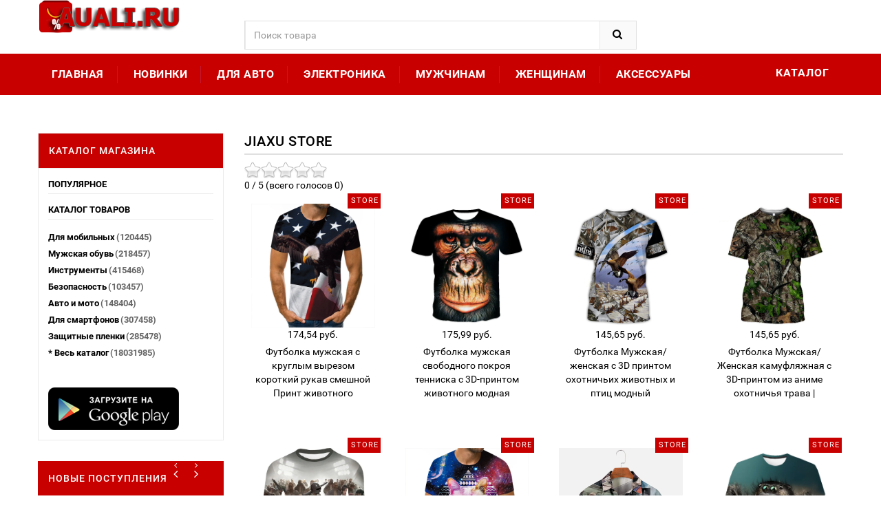

--- FILE ---
content_type: text/html; charset=UTF-8
request_url: https://auali.ru/Jiaxu-Store-store-reviews
body_size: 10152
content:
<!DOCTYPE html>
<html lang="ru">
<head>
<meta charset="utf-8">
<!--[if IE]>
        <meta http-equiv="X-UA-Compatible" content="IE=edge">
        <![endif]-->
<meta http-equiv="x-ua-compatible" content="ie=edge">
<title>Jiaxu Store - отзывы о продавце</title>
<meta name="description" content="Рейтинг магазина - Jiaxu Store с Aliexpress. Независимые отзывы о продавцах из Китая. Список всех товаров с ценами. ">
<meta name="keywords" content="магазин, Jiaxu Store, store, алиэкспресс, продавец,  отзывы"/>
<link rel="canonical" href="https://auali.ru/Jiaxu-Store-store-reviews" />
<meta name="msapplication-TileColor" content="#fEE233A"><meta name="msapplication-TileImage" content="//static.auali.ru/icon/ms-icon-144x144.png"><meta name="theme-color" content="#EE233A"><link rel="apple-touch-icon" sizes="57x57" href="//static.auali.ru/icon/apple-icon-57x57.png"><link rel="apple-touch-icon" sizes="60x60" href="//static.auali.ru/icon/apple-icon-60x60.png"><link rel="apple-touch-icon" sizes="72x72" href="//static.auali.ru/icon/apple-icon-72x72.png"><link rel="apple-touch-icon" sizes="76x76" href="//static.auali.ru/icon/apple-icon-76x76.png"><link rel="apple-touch-icon" sizes="114x114" href="//static.auali.ru/icon/apple-icon-114x114.png"><link rel="apple-touch-icon" sizes="120x120" href="//static.auali.ru/icon/apple-icon-120x120.png"><link rel="apple-touch-icon" sizes="144x144" href="//static.auali.ru/icon/apple-icon-144x144.png"><link rel="apple-touch-icon" sizes="152x152" href="//static.auali.ru/icon/apple-icon-152x152.png"><link rel="apple-touch-icon" sizes="180x180" href="//static.auali.ru/icon/apple-icon-180x180.png"><link rel="icon" type="image/png" sizes="192x192"  href="//static.auali.ru/icon/android-icon-192x192.png"><link rel="icon" type="image/png" sizes="32x32" href="//static.auali.ru/icon/favicon-32x32.png"><link rel="icon" type="image/png" sizes="96x96" href="//static.auali.ru/icon/favicon-96x96.png"><link rel="icon" type="image/png" sizes="16x16" href="//static.auali.ru/icon/favicon-16x16.png"><link rel="manifest" href="//static.auali.ru/icon/manifest.json">
<meta name="viewport" content="width=device-width, initial-scale=1">
<link rel="shortcut icon" type="image/x-icon" href="/favicon.ico">
<link rel="stylesheet" href="/css/style2.css">
<link href='https://fonts.googleapis.com/css?family=Roboto:400,400italic,500,500italic,700' rel='stylesheet' type='text/css'><link rel="stylesheet" type="text/css" href="//static.auali.ru/css/bootstrap.min.css"><link rel="stylesheet" type="text/css" href="//static.auali.ru/css/font-awesome.css" media="all"><link rel="stylesheet" type="text/css" href="//static.auali.ru/css/simple-line-icons.css" media="all"><link rel="stylesheet" type="text/css" href="//static.auali.ru/css/owl.carousel.css"><link rel="stylesheet" type="text/css" href="//static.auali.ru/css/owl.theme.css"><link rel="stylesheet" type="text/css" href="//static.auali.ru/css/owl.transitions.css"><link rel="stylesheet" type="text/css" href="//static.auali.ru/css/animate.css" media="all"><link rel="stylesheet" type="text/css" href="//static.auali.ru/css/flexslider.css"><link rel="stylesheet" type="text/css" href="//static.auali.ru/css/jquery-ui.css"><link rel="stylesheet" type="text/css" href="//static.auali.ru/css/meanmenu.min.css"><link rel="stylesheet" type="text/css" href="//static.auali.ru/css/nivo-slider.css"><link rel="stylesheet" type="text/css" href="//static.auali.ru/css/style.css" media="all">
 
<script type="text/javascript" src="/js/lazy.js"></script>
 
<script>window.yaContextCb=window.yaContextCb||[]</script>
<script src="https://yandex.ru/ads/system/context.js" async></script>
</head>

<body class="shop_grid_page">
<!--[if lt IE 8]>
      <p class="browserupgrade">You are using an <strong>outdated</strong> browser. Please <a href="http://browsehappy.com/">upgrade your browser</a> to improve your experience.</p>
  <![endif]--> 
<div id="page"> 
<!-- Header -->
  <header>
    <div class="header-container">
      <div class="container">
        <div class="row">
          <div class="col-sm-3 col-md-3 col-xs-12"> 
            <!-- Header Logo -->
            <div class="logoxxx">
<a title="Популярное на Aliexpress" href="/"><img alt="Aliexpress" src="/images/logo.png"></a>

            </div>
            <!-- End Header Logo --> 
          </div>
          <div class="col-xs-12 col-sm-5 col-md-5 col-lg-6"> 
            <!-- Search -->
            <div class="top-search">
              <div id="search">
                <form action="/search" target="_blank" method="get">
                  <div class="input-group">
                    <input type="text" class="form-control" placeholder="Поиск товара" name="search">
                    <button class="btn-search" type="submit" type="button"><i class="fa fa-search"></i></button>
                  </div>
                </form>
              </div>
            </div>
             <!-- End Search --> 
          </div>

       
        </div>
      </div>
    </div>
  </header>
  <!-- end header --> 
  <!-- Start Menu Area -->
  <div class="menu-area">
    <div class="container">
      <div class="row">
        <div class="col-md-12 hidden-xs">
          <div class="main-menu">
            <nav>
              <ul>
                <li><a href="/" title="Топ товаров на Aliexpress">Главная</a></li>
                <li><a href="/aliexpress-new" title="Новинки на Aliexpress">Новинки</a></li>
                <li><a href="/c-888202003061">Для авто</a></li>
                <li><a href="/c-888202000020">Электроника</a></li>
                <li><a href="/c-888202001892">Мужчинам</a></li>
                <li><a href="/c-888202001900">Женщинам</a></li>
                <li><a href="/c-888205780506">Аксессуары</a></li>

              </ul>
            </nav>
            <p class="top-Signup"><a href="/Products" title="Все товары" >Каталог</a></p>
          </div>
        </div>
      </div>
    </div>
  </div>
  <!-- End Menu Area --> 
  
  <!-- Start Mobile Menu -->
  <div class="mobile-menu hidden-sm hidden-md hidden-lg">
    <nav><span class="mobile-menu-title">Категории</span>
      <ul>
        <li class=""><a href="/">Главная</a>
                <li><a href="/aliexpress-new" title="Новинки на Aliexpress">Новинки</a></li>
                <li><a href="/c-888202003061">Для авто</a></li>
                <li><a href="/c-888202000020">Электроника</a></li>
                <li><a href="/c-888202001892">Мужчинам</a></li>
                <li><a href="/c-888202001900">Женщинам</a></li>
                <li><a href="/c-888205780506">Аксессуары</a></li>
                <li><a href="/Products">*Все категории</a></li>
          </ul>
        </li>

      </ul>
    </nav>
  </div>
  <!-- End Mobile Menu -->  
   <!-- Main Container -->
  <div class="main-container col2-left-layout">
    <div class="container">
    <div class="category-description"></div>
      <div class="row">
        <div class="col-main col-sm-9 col-xs-12 col-sm-push-3">
          
          <div class="shop-inner">
            <div class="page-title">
              <h2>Jiaxu Store</h2>
              <span class="stars" data-id="Jiaxu-Store" data-title="Jiaxu Store"> </span> 
            </div>
            <div class="product-grid-area">
            <ul class="products-grid"> 
               <li class="item col-lg-3 col-md-4 col-sm-6 col-xs-6 ">
                    <div class="product-item">
                      <div class="item-inner">
                        <div class="product-thumbnail">
                          <div class="icon-new-label new-right">Store</div>
                          <div class="pr-img-area"> <a title="Купить Футболка мужская с круглым вырезом короткий рукав смешной Принт животного за 174,54 руб." href="/goods_id1005003058267183">
                            <figure><img height="220px" class="lazy" data-src="//ae04.alicdn.com/kf/H9b51fa94a8fe47b5985c5064e0bc616ad/-.jpg" alt="Футболка мужская с круглым вырезом короткий рукав смешной Принт животного"> </figure>
                            <span class="1005003058267183">174,54 руб.</span>
                            </a>
                          </div>
                        </div>
                        <div class="item-info">
                          <div class="info-inner">
                            <div class="item-title"> Футболка мужская с круглым вырезом короткий рукав смешной Принт животного </div>
                          </div>
                        </div>
                      </div>
                    </div>
                  </li>
                   
               <li class="item col-lg-3 col-md-4 col-sm-6 col-xs-6 ">
                    <div class="product-item">
                      <div class="item-inner">
                        <div class="product-thumbnail">
                          <div class="icon-new-label new-right">Store</div>
                          <div class="pr-img-area"> <a title="Купить Футболка мужская свободного покроя тенниска с 3D-принтом животного модная за 175,99 руб." href="/goods_id1005003245290486">
                            <figure><img height="220px" class="lazy" data-src="//ae01.alicdn.com/kf/H0d07c27756534c3e86f4549dc8a71628l/3D.jpg" alt="Футболка мужская свободного покроя тенниска с 3D-принтом животного модная"> </figure>
                            <span class="1005003245290486">175,99 руб.</span>
                            </a>
                          </div>
                        </div>
                        <div class="item-info">
                          <div class="info-inner">
                            <div class="item-title"> Футболка мужская свободного покроя тенниска с 3D-принтом животного модная </div>
                          </div>
                        </div>
                      </div>
                    </div>
                  </li>
                   
               <li class="item col-lg-3 col-md-4 col-sm-6 col-xs-6 ">
                    <div class="product-item">
                      <div class="item-inner">
                        <div class="product-thumbnail">
                          <div class="icon-new-label new-right">Store</div>
                          <div class="pr-img-area"> <a title="Купить Футболка Мужская/женская с 3D принтом охотничьих животных и птиц модный за 145,65 руб." href="/goods_id1005003032485053">
                            <figure><img height="220px" class="lazy" data-src="//ae01.alicdn.com/kf/Hef8071ece4a14dbbb5958df0ba77aca93/3D.jpg" alt="Футболка Мужская/женская с 3D принтом охотничьих животных и птиц модный"> </figure>
                            <span class="1005003032485053">145,65 руб.</span>
                            </a>
                          </div>
                        </div>
                        <div class="item-info">
                          <div class="info-inner">
                            <div class="item-title"> Футболка Мужская/женская с 3D принтом охотничьих животных и птиц модный </div>
                          </div>
                        </div>
                      </div>
                    </div>
                  </li>
                   
               <li class="item col-lg-3 col-md-4 col-sm-6 col-xs-6 ">
                    <div class="product-item">
                      <div class="item-inner">
                        <div class="product-thumbnail">
                          <div class="icon-new-label new-right">Store</div>
                          <div class="pr-img-area"> <a title="Купить Футболка Мужская/Женская камуфляжная с 3D-принтом из аниме охотничья трава | за 145,65 руб." href="/goods_id1005003037886890">
                            <figure><img height="220px" class="lazy" data-src="//ae01.alicdn.com/kf/Ha470394b1d6d4b41999951ad7e0ec243C/3D.jpg" alt="Футболка Мужская/Женская камуфляжная с 3D-принтом из аниме охотничья трава |"> </figure>
                            <span class="1005003037886890">145,65 руб.</span>
                            </a>
                          </div>
                        </div>
                        <div class="item-info">
                          <div class="info-inner">
                            <div class="item-title"> Футболка Мужская/Женская камуфляжная с 3D-принтом из аниме охотничья трава | </div>
                          </div>
                        </div>
                      </div>
                    </div>
                  </li>
                   
               <li class="item col-lg-3 col-md-4 col-sm-6 col-xs-6 ">
                    <div class="product-item">
                      <div class="item-inner">
                        <div class="product-thumbnail">
                          <div class="icon-new-label new-right">Store</div>
                          <div class="pr-img-area"> <a title="Купить Новая футболка с 3D принтом популярная рисунком из игры Война и пистолет за 137,40 руб." href="/goods_id1005003156179965">
                            <figure><img height="220px" class="lazy" data-src="//ae01.alicdn.com/kf/H3a03acbe36994e5ab5995d4f171d6719o/3D.jpg" alt="Новая футболка с 3D принтом популярная рисунком из игры Война и пистолет"> </figure>
                            <span class="1005003156179965">137,40 руб.</span>
                            </a>
                          </div>
                        </div>
                        <div class="item-info">
                          <div class="info-inner">
                            <div class="item-title"> Новая футболка с 3D принтом популярная рисунком из игры Война и пистолет </div>
                          </div>
                        </div>
                      </div>
                    </div>
                  </li>
                   
               <li class="item col-lg-3 col-md-4 col-sm-6 col-xs-6 ">
                    <div class="product-item">
                      <div class="item-inner">
                        <div class="product-thumbnail">
                          <div class="icon-new-label new-right">Store</div>
                          <div class="pr-img-area"> <a title="Купить Новинка 2021 футболка с 3D принтом забавная милым котенком Повседневная и удобная за 135,89 руб." href="/goods_id1005003051100860">
                            <figure><img height="220px" class="lazy" data-src="//ae01.alicdn.com/kf/H23dfc4b3c76b44338d1ad1cc3b7dd17dJ/2021-3D.jpg" alt="Новинка 2021 футболка с 3D принтом забавная милым котенком Повседневная и удобная"> </figure>
                            <span class="1005003051100860">135,89 руб.</span>
                            </a>
                          </div>
                        </div>
                        <div class="item-info">
                          <div class="info-inner">
                            <div class="item-title"> Новинка 2021 футболка с 3D принтом забавная милым котенком Повседневная и удобная </div>
                          </div>
                        </div>
                      </div>
                    </div>
                  </li>
                   
               <li class="item col-lg-3 col-md-4 col-sm-6 col-xs-6 ">
                    <div class="product-item">
                      <div class="item-inner">
                        <div class="product-thumbnail">
                          <div class="icon-new-label new-right">Store</div>
                          <div class="pr-img-area"> <a title="Купить Новинка 2022 Гавайская футболка мужские модные рубашки с коротким рукавом Мужская за 394,87 руб." href="/goods_id1005004261832755">
                            <figure><img height="220px" class="lazy" data-src="//ae01.alicdn.com/kf/Sd81d094926d340b5a157f1f93196effcL/2022.jpg" alt="Новинка 2022 Гавайская футболка мужские модные рубашки с коротким рукавом Мужская"> </figure>
                            <span class="1005004261832755">394,87 руб.</span>
                            </a>
                          </div>
                        </div>
                        <div class="item-info">
                          <div class="info-inner">
                            <div class="item-title"> Новинка 2022 Гавайская футболка мужские модные рубашки с коротким рукавом Мужская </div>
                          </div>
                        </div>
                      </div>
                    </div>
                  </li>
                   
               <li class="item col-lg-3 col-md-4 col-sm-6 col-xs-6 ">
                    <div class="product-item">
                      <div class="item-inner">
                        <div class="product-thumbnail">
                          <div class="icon-new-label new-right">Store</div>
                          <div class="pr-img-area"> <a title="Купить Футболка мужская с 3D-принтом паука Повседневная модная футболка коротким за 102.02" href="/goods_id1005003193446293">
                            <figure><img height="220px" class="lazy" data-src="//ae04.alicdn.com/kf/H463d86c0d3be4c27a8eadb365f403a470/3D.jpg" alt="Футболка мужская с 3D-принтом паука Повседневная модная футболка коротким"> </figure>
                            <span class="1005003193446293">102.02</span>
                            </a>
                          </div>
                        </div>
                        <div class="item-info">
                          <div class="info-inner">
                            <div class="item-title"> Футболка мужская с 3D-принтом паука Повседневная модная футболка коротким </div>
                          </div>
                        </div>
                      </div>
                    </div>
                  </li>
                   
               <li class="item col-lg-3 col-md-4 col-sm-6 col-xs-6 ">
                    <div class="product-item">
                      <div class="item-inner">
                        <div class="product-thumbnail">
                          <div class="icon-new-label new-right">Store</div>
                          <div class="pr-img-area"> <a title="Купить Футболка мужская с 3D-принтом фортепиано забавная Удобная уличная рубашка в стиле за 102.99" href="/goods_id1005003106694450">
                            <figure><img height="220px" class="lazy" data-src="//ae04.alicdn.com/kf/H4f5487d035f5483f82e65ec41ea3b04fm/3D.jpg" alt="Футболка мужская с 3D-принтом фортепиано забавная Удобная уличная рубашка в стиле"> </figure>
                            <span class="1005003106694450">102.99</span>
                            </a>
                          </div>
                        </div>
                        <div class="item-info">
                          <div class="info-inner">
                            <div class="item-title"> Футболка мужская с 3D-принтом фортепиано забавная Удобная уличная рубашка в стиле </div>
                          </div>
                        </div>
                      </div>
                    </div>
                  </li>
                   
               <li class="item col-lg-3 col-md-4 col-sm-6 col-xs-6 ">
                    <div class="product-item">
                      <div class="item-inner">
                        <div class="product-thumbnail">
                          <div class="icon-new-label new-right">Store</div>
                          <div class="pr-img-area"> <a title="Купить Мужские толстовки с капюшоном и 3D-принтом Тигра для мальчиков модные стильные за 234.64" href="/goods_id1005003336772621">
                            <figure><img height="220px" class="lazy" data-src="//ae04.alicdn.com/kf/H8ec6bbea914a4be5a105ba6c6bbfcf1aI/3D.jpg" alt="Мужские толстовки с капюшоном и 3D-принтом Тигра для мальчиков модные стильные"> </figure>
                            <span class="1005003336772621">234.64</span>
                            </a>
                          </div>
                        </div>
                        <div class="item-info">
                          <div class="info-inner">
                            <div class="item-title"> Мужские толстовки с капюшоном и 3D-принтом Тигра для мальчиков модные стильные </div>
                          </div>
                        </div>
                      </div>
                    </div>
                  </li>
                   
               <li class="item col-lg-3 col-md-4 col-sm-6 col-xs-6 ">
                    <div class="product-item">
                      <div class="item-inner">
                        <div class="product-thumbnail">
                          <div class="icon-new-label new-right">Store</div>
                          <div class="pr-img-area"> <a title="Купить Сухая футболка с коротким рукавом 3d рисунком Льда и Огня со скелетом различные за 102.49" href="/goods_id1005004305650273">
                            <figure><img height="220px" class="lazy" data-src="//ae04.alicdn.com/kf/S0624d64c513c4601b70983fdd11efb1dl/3d.jpg" alt="Сухая футболка с коротким рукавом 3d рисунком Льда и Огня со скелетом различные"> </figure>
                            <span class="1005004305650273">102.49</span>
                            </a>
                          </div>
                        </div>
                        <div class="item-info">
                          <div class="info-inner">
                            <div class="item-title"> Сухая футболка с коротким рукавом 3d рисунком Льда и Огня со скелетом различные </div>
                          </div>
                        </div>
                      </div>
                    </div>
                  </li>
                   
               <li class="item col-lg-3 col-md-4 col-sm-6 col-xs-6 ">
                    <div class="product-item">
                      <div class="item-inner">
                        <div class="product-thumbnail">
                          <div class="icon-new-label new-right">Store</div>
                          <div class="pr-img-area"> <a title="Купить Новинка 2021 черные толстовки с 3D принтом из фильма ужасов Чаки для мужчин и женщин за 238.43" href="/goods_id1005003715175272">
                            <figure><img height="220px" class="lazy" data-src="//ae04.alicdn.com/kf/Sadf5ad0c42944bf78a2a499797a39b8eu/2021-3D.jpg" alt="Новинка 2021 черные толстовки с 3D принтом из фильма ужасов Чаки для мужчин и женщин"> </figure>
                            <span class="1005003715175272">238.43</span>
                            </a>
                          </div>
                        </div>
                        <div class="item-info">
                          <div class="info-inner">
                            <div class="item-title"> Новинка 2021 черные толстовки с 3D принтом из фильма ужасов Чаки для мужчин и женщин </div>
                          </div>
                        </div>
                      </div>
                    </div>
                  </li>
                   
               <li class="item col-lg-3 col-md-4 col-sm-6 col-xs-6 ">
                    <div class="product-item">
                      <div class="item-inner">
                        <div class="product-thumbnail">
                          <div class="icon-new-label new-right">Store</div>
                          <div class="pr-img-area"> <a title="Купить Футболка мужская с 3d-рисунком Красного кролика модная тенниска забавным за 116.95" href="/goods_id1005002990989393">
                            <figure><img height="220px" class="lazy" data-src="//ae04.alicdn.com/kf/H92bb3207f8124b69b6f16167cf565575J/3d.jpg" alt="Футболка мужская с 3d-рисунком Красного кролика модная тенниска забавным"> </figure>
                            <span class="1005002990989393">116.95</span>
                            </a>
                          </div>
                        </div>
                        <div class="item-info">
                          <div class="info-inner">
                            <div class="item-title"> Футболка мужская с 3d-рисунком Красного кролика модная тенниска забавным </div>
                          </div>
                        </div>
                      </div>
                    </div>
                  </li>
                   
               <li class="item col-lg-3 col-md-4 col-sm-6 col-xs-6 ">
                    <div class="product-item">
                      <div class="item-inner">
                        <div class="product-thumbnail">
                          <div class="icon-new-label new-right">Store</div>
                          <div class="pr-img-area"> <a title="Купить 2021 космическая 3D футболка повседневные Забавные топы с милым котенком кошкой за 1.5" href="/goods_id1005003051100867">
                            <figure><img height="220px" class="lazy" data-src="//ae04.alicdn.com/kf/H8a078031dead474ca78e0eae82eeedce4.jpg" alt="2021 космическая 3D футболка повседневные Забавные топы с милым котенком кошкой"> </figure>
                            <span class="1005003051100867">1.5</span>
                            </a>
                          </div>
                        </div>
                        <div class="item-info">
                          <div class="info-inner">
                            <div class="item-title"> 2021 космическая 3D футболка повседневные Забавные топы с милым котенком кошкой </div>
                          </div>
                        </div>
                      </div>
                    </div>
                  </li>
                   
               <li class="item col-lg-3 col-md-4 col-sm-6 col-xs-6 ">
                    <div class="product-item">
                      <div class="item-inner">
                        <div class="product-thumbnail">
                          <div class="icon-new-label new-right">Store</div>
                          <div class="pr-img-area"> <a title="Купить Мужская рубашка Miyazaki Hayao Мой сосед Тоторо 3D милая маска с котом без лица за 4.16" href="/goods_id1005004270853618">
                            <figure><img height="220px" class="lazy" data-src="//ae04.alicdn.com/kf/Sf347fe919fcb4c8bb7e92b7b5bc6fddcJ.jpg" alt="Мужская рубашка Miyazaki Hayao Мой сосед Тоторо 3D милая маска с котом без лица"> </figure>
                            <span class="1005004270853618">4.16</span>
                            </a>
                          </div>
                        </div>
                        <div class="item-info">
                          <div class="info-inner">
                            <div class="item-title"> Мужская рубашка Miyazaki Hayao Мой сосед Тоторо 3D милая маска с котом без лица </div>
                          </div>
                        </div>
                      </div>
                    </div>
                  </li>
                   
               <li class="item col-lg-3 col-md-4 col-sm-6 col-xs-6 ">
                    <div class="product-item">
                      <div class="item-inner">
                        <div class="product-thumbnail">
                          <div class="icon-new-label new-right">Store</div>
                          <div class="pr-img-area"> <a title="Купить Футболка с 3D-принтом для мужчин и женщин женская футболка короткими рукавами в за "," href="/goods_id1005002990121529">
                            <figure><img height="220px" class="lazy" data-src="//ae04.alicdn.com/kf/Hb17a4293c0574d5ea1047238fdc0c3439.jpg" alt="Футболка с 3D-принтом для мужчин и женщин женская футболка короткими рукавами в"> </figure>
                            <span class="1005002990121529">",</span>
                            </a>
                          </div>
                        </div>
                        <div class="item-info">
                          <div class="info-inner">
                            <div class="item-title"> Футболка с 3D-принтом для мужчин и женщин женская футболка короткими рукавами в </div>
                          </div>
                        </div>
                      </div>
                    </div>
                  </li>
                       
              </ul>
            </div>
            <div class="pagination-area ">
              <ul>
                <li><a href="/Jiaxu-Store-store-reviews">1</a></li>
                <li><a href="/Jiaxu-Store-store-reviews/page-2">2</a></li>
                <li><a href="/Jiaxu-Store-store-reviews/page-3">3</a></li>
                <li><a href="/Jiaxu-Store-store-reviews/page-4">4</a></li>
                <li><a href="/Jiaxu-Store-store-reviews/page-5">5</a></li>
                
              </ul>
            </div>
          <span class="stars" data-id="Jiaxu-Store" data-title="Jiaxu Store"></span> 
<h3>Отзывы о Jiaxu Store</h3>

<a id="commentitstart" name="commentitstart"></a> 
<script src='/com/ajax.js.php' type='text/javascript'></script>
<div id='ok'></div><div id="tableDiv" style="display:none;"><img alt="" title="" src="/com/im/loader.gif" border="0" style="vertical-align:middle" />  Идёт загрузка...</div><div id='addfomz'><br />
<form name="addcomm" ENCTYPE="multipart/form-data" onKeyPress="if (event.keyCode==10 || (event.ctrlKey && event.keyCode==13)) {send_message();}" method="post">
<b>О данном товаре еще нет отзывов. Ваш может стать первым.</b><br /> <br /> 
<table width="657px" max-width="95%">
<tr>
<td width="105px">Ваше имя:</td>
<td colspan="2" width="495px"><input id="nick" type="text" name="namenew" maxlength="20" value="" size="20" />  </td>
</tr>
<tr>
<td width="105px"></td>
<td colspan="2" width="495px"><input id="usurl" type="hidden"  name="useurl" value="" size="20" /></td>
</tr>
<tr>
<td width="105px">Ваша почта:</td>
<td colspan="2" width="495px"><input id="usmail" type="text"  name="usemail" value="" size="20" /></td>
</tr>
<tr>
<td width="105px"></td>
<td colspan="2" width="495px"><br />  </td>
</tr>
<tr>
<td width="104px">Комментарий:</td>
<td width="360px"><textarea onkeyup="autosize(this)" onfocus="autosize(this)" rows="5" cols="50"  id="textz" name="comment"></textarea></td>
</tr>
<tr>
<td width="104px"><img id="capt" src="" width="1" height="1" border="0" /></td>
<td colspan="2" width="360px">
<p><input type="hidden" value="none" id="keystringz" autocomplete="off" name="keystring" /></p>
</td>
</tr>
<tr><td colspan="3">
<div style="text-align:center">

<img alt="Идёт загрузка..." style="display:none;vertical-align:middle" id="miniload" src="/com/im/loadermini.gif" border="0" /></p>
</div><br /><br />
<p>Добавляя отзыв Вы соглашайтесь с Политикой Конфеденциальности*</p>
<p><input type="button" id="enter" onclick="javascript:send_message();return false;" name="addcomment" value="Отправить [Ctrl+Enter]" />
</td></tr>
</table>
</form></div><input type="hidden" name="url" id="urls" value="/Jiaxu-Store-store-reviews" />
<input type="hidden" name="for" id="forms" value="123" />
<input type="hidden" name="idcom" id="idcomnow" value="0" />
<input type="hidden" name="oldid" id="oldid" value="addfomz" />
<input type="hidden" name="token" id="token" value="" />

<hr />
<p class="h3">Отзывы о других магазинах и товарах</p>

[2019-09-14 18:59:43]
<p><b>Наталья</b>: Долго выбирала, какой из 6 расцветок выбрать себе чехол на Galasy J3,  2016 года, так и не смогла определиться с конкретным выбором, заказала себе 3 чехла)) ...<a href="http://auali.ru/goods/32963762507#commentit-21">Читать полностью...</a></p> [2019-09-14 10:57:39]
<p><b>Владй</b>: Телефон пришел с Aliexpress за две недели, в рабочем состоянии и что самое главное с глобальной прошивкой. Прошел все тесты и пока всё работает как надо. ...<a href="http://auali.ru/goods/32901174454#commentit-13">Читать полностью...</a></p> [2019-09-14 09:17:44]
<p><b>Евгений</b>: Друзья!  Заказывал себе такую футболочку в преддверии своих праздничных дней (свадьба друга). Отличное качество, на теле сидит как полагается, да и стоимость не космическая) Одеваю ...<a href="http://auali.ru/goods/4000175130971#commentit-3">Читать полностью...</a></p> [2019-09-14 10:38:10]
<p><b>Наталья</b>: Купила данную подводку для глаз на сайте Aliexpress и осталась довольна данной покупкой. Порадовало качество этого товара. Подводка имеет яркий чёрный цвет, который заметно выделяет глаза. ...<a href="http://auali.ru/goods/32778150944#commentit-7">Читать полностью...</a></p> [2019-09-14 10:48:59]
<p><b>Денис</b>: Это уже не первые часы фирмы Skmei, купленные мною на Aliexpress. Когда-то я был приверженцем часов фирмы Casio, но затем решился купить часы Skmei и как ...<a href="http://auali.ru/goods/32888092944#commentit-9">Читать полностью...</a></p> 

          </div>
        </div>
 <aside class="sidebar col-sm-3 col-xs-12 col-sm-pull-9">
          <div class="block shop-by-side">
            <div class="sidebar-bar-title">
              <h3>Каталог магазина</h3>
            </div>
            <div class="block-content">
            
            <div class="manufacturer-area">
                <h2 class="saider-bar-title">Популярное</h2>
                <div class="saide-bar-menu" itemscope="" itemtype="http://schema.org/SiteNavigationElement">
                  <ul itemprop="about" itemscope="" itemtype="http://schema.org/ItemList">
                                      </ul>
                </div>
              </div>
              
              <div class="layered-Category">
                <h2 class="saider-bar-title">Каталог товаров</h2>
                <div class="layered-content">
                  <ul class="check-box-list">
                    <li>
                      <label for="jtv1"> <span class="button"></span><a href="/c-888202040726" title="Аксессуары для мобильных"> Для мобильных</a><span class="count">(120445)</span> </label>
                    </li>
                    <li>
                      <label for="jtv2"> <span class="button"></span><a href="/c-888202001769" title="Обувь для мужчин"> Мужская обувь</a><span class="count">(218457)</span> </label>
                    </li>
                    <li>
                      <label for="jtv3"> <span class="button"></span><a href="/c-888202000186" title="Техника и инструменты"> Инструменты</a><span class="count">(415468)</span> </label>
                    </li>
                    <li>
                      <label for="jtv4"> <span class="button"></span><a href="/c-888202000014" title="Защита и безопасность"> Безопасность</a><span class="count">(103457)</span> </label>
                    </li>
                    <li>
                      <label for="jtv5"> <span class="button"></span><a href="/c-888202000015" title="Товары для авто и мотоциклов"> Авто и мото</a><span class="count">(148404)</span> </label>
                    </li>
                    <li>
                      <label for="jtv7"> <span class="button"></span><a href="/c-888202000054" title="Смартфоны и аксессуары"> Для смартфонов</a><span class="count">(307458)</span> </label>
                    </li>
                    <li>
                      <label for="jtv8"> <span class="button"></span><a href="/c-888202004969" title="Защита экрана для мобильных"> Защитные пленки</a><span class="count">(285478)</span> </label>
                    </li>
                    
                    <li>
                      <label for="jtv8"> <span class="button"></span><a href="/Products" title="Каталог новинок Aliexpress">* Весь каталог</a><span class="count">(18031985)</span> </label>
                    </li>
                  </ul>
                </div>
              </div>

<div class="pw-buttons"></div><br /><a href="#" onclick="window.open('/app-store?target=blank');return false" target="_blank" rel="noindex,nofollow"><img src="/images/googleplay.png"></a>
            </div>
          </div>
 
        <div class="best-sale-product">
            <div class="sidebar-bar-title">
              <h3>Новые поступления</h3>
            </div>
            <div class="block-content">
              <div class="slider-items-products">
                <div id="best-sale-slider" class="product-flexslider hidden-buttons">
                  <div class="slider-items slider-width-col4">
                    <div class="product-item">
<div class="best-sale-item">
                        <div class="products-block-left"> <a href="/goods_id32945373355" title="Домашний мини паровой электрический утюг 1 шт. портативный" class="product-image">
                        <img itemprop="image" id="limage_88832945373355" class="first-img" src="//static.auali.ru/express/kf/HTB10SJIXsTxK1Rjy0Fgq6yovpXaR/1.jpg_220x220xz.jpg" alt="Домашний мини паровой электрический утюг 1 шт. портативный"/>
                        </a></div>
                        <div class="products-block-right">
                          <p class="product-name"> <a href="/goods_id32945373355">Домашний мини паровой электрический утюг 1 шт. портативный</a> </p>
                        </div>
                      </div>
                  <div class="best-sale-item">
                        <div class="products-block-left"> <a href="/goods_id4000030913172" title="Универсальный кожаный чехол для Xiaomi Mi 9T Pro 9 8 SE Lite 6X 5C телефона с" class="product-image">
                        <img itemprop="image" id="limage_8884000030913172" class="first-img" src="//static.auali.ru/express/kf/HTB142W4bXT7gK0jSZFpq6yTkpXaR/Xiaomi-Mi-9T-Pro-9-8-SE-Lite.jpg_220x220xz.jpg" alt="Универсальный кожаный чехол для Xiaomi Mi 9T Pro 9 8 SE Lite 6X 5C телефона с"/>
                        </a></div>
                        <div class="products-block-right">
                          <p class="product-name"> <a href="/goods_id4000030913172">Универсальный кожаный чехол для Xiaomi Mi 9T Pro 9 8 SE Lite 6X 5C телефона с</a> </p>
                        </div>
                      </div>
                  <div class="best-sale-item">
                        <div class="products-block-left"> <a href="/goods_id33007151239" title="Портативный 8 5 &#39&#39цветной ЖК планшет для письма цифровая" class="product-image">
                        <img itemprop="image" id="limage_88833007151239" class="first-img" src="//static.auali.ru/express/kf/HTB1TIhHRVzqK1RjSZFoq6zfcXXaf/8-5.jpg_220x220xz.jpg" alt="Портативный 8 5 &#39&#39цветной ЖК планшет для письма цифровая"/>
                        </a></div>
                        <div class="products-block-right">
                          <p class="product-name"> <a href="/goods_id33007151239">Портативный 8 5 &#39&#39цветной ЖК планшет для письма цифровая</a> </p>
                        </div>
                      </div>
                  <div class="best-sale-item">
                        <div class="products-block-left"> <a href="/goods_id4000192359755" title="3D лицо Кристальные блестящие драгоценности тату наклейка" class="product-image">
                        <img itemprop="image" id="limage_8884000192359755" class="first-img" src="//static.auali.ru/express/kf/H76e93b4994d54d138f2d075b0f90a7b71/3D.jpg_220x220xz.jpg" alt="3D лицо Кристальные блестящие драгоценности тату наклейка"/>
                        </a></div>
                        <div class="products-block-right">
                          <p class="product-name"> <a href="/goods_id4000192359755">3D лицо Кристальные блестящие драгоценности тату наклейка</a> </p>
                        </div>
                      </div>
                               <div class="cart-checkout">
               <button class="button button-checkout" title="Submit" type="submit"><a href="/c-888"><i class="fa fa-check"></i> <span>Открыть каталог</span></a></button>
             </div>
                    </div>
                    <div class="product-item">
<div class="best-sale-item">
                        <div class="products-block-left"> <a href="/goods_id32738895094" title="Часы наручные GUANQIN Мужские кварцевые деловые брендовые" class="product-image">
                        <img itemprop="image" id="limage_88832738895094" class="first-img" src="//static.auali.ru/express/kf/HTB1jSiuNpXXXXazXpXXq6xXFXXXs/GUANQIN.jpg_220x220xz.jpg" alt="Часы наручные GUANQIN Мужские кварцевые деловые брендовые"/>
                        </a></div>
                        <div class="products-block-right">
                          <p class="product-name"> <a href="/goods_id32738895094">Часы наручные GUANQIN Мужские кварцевые деловые брендовые</a> </p>

                        </div>
                      </div>
                  <div class="best-sale-item">
                        <div class="products-block-left"> <a href="/goods_id32922342501" title="С длинными ногтями Средства ухода за губами для женщин занавеска" class="product-image">
                        <img itemprop="image" id="limage_88832922342501" class="first-img" src="//ae04.alicdn.com/kf/HTB1l3JRXcTxK1Rjy0Fgq6yovpXab/-.jpg_220x220xz.jpg" alt="С длинными ногтями Средства ухода за губами для женщин занавеска"/>
                        </a></div>
                        <div class="products-block-right">
                          <p class="product-name"> <a href="/goods_id32922342501">С длинными ногтями Средства ухода за губами для женщин занавеска</a> </p>

                        </div>
                      </div>
                  <div class="best-sale-item">
                        <div class="products-block-left"> <a href="/goods_id32999257331" title="Женские платья с открытыми плечами винтажное ТРАПЕЦИЕВИДНОЕ" class="product-image">
                        <img itemprop="image" id="limage_88832999257331" class="first-img" src="//ae04.alicdn.com/kf/HTB1ynfqjnZmx1VjSZFGq6yx2XXa6/-.jpg_220x220xz.jpg" alt="Женские платья с открытыми плечами винтажное ТРАПЕЦИЕВИДНОЕ"/>
                        </a></div>
                        <div class="products-block-right">
                          <p class="product-name"> <a href="/goods_id32999257331">Женские платья с открытыми плечами винтажное ТРАПЕЦИЕВИДНОЕ</a> </p>

                        </div>
                      </div>
                  <div class="best-sale-item">
                        <div class="products-block-left"> <a href="/goods_id32966711537" title="100% протестированный для Samsung Galaxy S7 edge LCD G935 G935F Super AMOLED ЖК дисплей" class="product-image">
                        <img itemprop="image" id="limage_88832966711537" class="first-img" src="//ae04.alicdn.com/kf/HTB1TpbjOmzqK1RjSZPcq6zTepXaB/100-Samsung-Galaxy-S7-edge-LCD-G935-G935F-Super-AMOLED.jpg_220x220xz.jpg" alt="100% протестированный для Samsung Galaxy S7 edge LCD G935 G935F Super AMOLED ЖК дисплей"/>
                        </a></div>
                        <div class="products-block-right">
                          <p class="product-name"> <a href="/goods_id32966711537">100% протестированный для Samsung Galaxy S7 edge LCD G935 G935F Super AMOLED ЖК дисплей</a> </p>

                        </div>
                      </div>
                               <div class="cart-checkout">
              <button class="button button-checkout" title="Submit" type="submit"><a href="/c-888"><i class="fa fa-check"></i> <span>Открыть каталог</span></a></button>
             </div>
                    </div>
                  </div>
                </div>
              </div>
            </div>
          </div>


          <div class="single-img-add sidebar-add-slider ">
            <div id="carousel-example-generic" class="carousel slide" data-ride="carousel"> 
              <!-- Indicators -->
              <ol class="carousel-indicators">
                <li data-target="#carousel-example-generic" data-slide-to="0" class="active"></li>
                <li data-target="#carousel-example-generic" data-slide-to="1"></li>
                <li data-target="#carousel-example-generic" data-slide-to="2"></li>
              </ol>
              
              <!-- Wrapper for slides -->
              <div class="carousel-inner" role="listbox">
                <div class="item active"><a href="/c-888202058120"><img src="/images/top-banner1.jpg" alt="Распродажа смарт-часов на Aliexpress"></a>
                </div>
                <div class="item"><a href="/c-888202058120"><img src="/images/top-banner1.jpg" alt="Распродажа смарт-часов на Aliexpress"></a>
                </div>

              </div>
              
              <!-- Controls --> 
              <a class="left carousel-control" href="#carousel-example-generic" role="button" data-slide="prev"> <span class="glyphicon glyphicon-chevron-left" aria-hidden="true"></span> <span class="sr-only">Previous</span> </a> <a class="right carousel-control" href="#carousel-example-generic" role="button" data-slide="next"> <span class="glyphicon glyphicon-chevron-right" aria-hidden="true"></span> <span class="sr-only">Next</span> </a> </div>
          </div>
          <div class="block special-product">
            <div class="sidebar-bar-title">
              <h3>Купоны Aliexpress</h3>
            </div>
            <div class="block-content">
              <ul>
              </ul>
              <a class="link-all" href="/coupons">All Coupons</a> </div>
          </div>
        </aside>

      </div>
    </div>
  </div>
  <!-- Main Container End --> 
 <!-- our clients Slider -->
<div class="bottom-service">
    <div class="row">
      <div class="col-xs-12 col-sm-12">
        <div class="bottom-service-box">
          <div class="box-outer">
            <div class="col-lg-3 col-md-3 col-sm-6 col-xs-6">
              <div class="service-box-center"> <span class="bottom-service-title">Купите 2 товара</span>
                <div class="description">
                  <div class="heading">Получите третий бесплатно!</div>
                </div>
              </div>
            </div>
            <div class="col-lg-3 col-md-3 col-sm-6 col-xs-6 column">
              <div class="service-box-center"> <span class="bottom-service-title">Ежедневные распродажи</span>
                <div class="description">
                  <div class="heading">Скидки до 45%!</div>
                </div>
              </div>
            </div>
            <div class="col-lg-3 col-md-3 col-sm-6 col-xs-6 column">
              <div class="service-box-center"> <span class="bottom-service-title">Новинки товаров</span>
                <div class="description">
                  <div class="heading">Скидки до 75%</div>
                </div>
              </div>
            </div>
            <div class="col-lg-3 col-md-3 col-sm-6 col-xs-6 column">
              <div class="service-box-center"> <span class="bottom-service-title">Купоны до 45%</span>
                <div class="description">
                  <div class="heading">За первую покупку</div>
                </div>
              </div>
            </div>
          </div>
        </div>
      </div>
    </div>
  </div> <footer>
    <!-- Yandex.RTB R-A-2801119-2 -->
<div id="yandex_rtb_R-A-2801119-2"></div>
<script>window.yaContextCb.push(()=>{
	Ya.Context.AdvManager.render({
		"blockId": "R-A-2801119-2",
		"renderTo": "yandex_rtb_R-A-2801119-2",
		"type": "feed"
	})
})
</script>

    <div class="footer-newsletter">
      <div class="container">
        <div class="row">
          <div class="col-md-4 col-sm-3">
            <div class="footer-logo">
<a href="/" title="Отзывы о товарах с Aliexpress на русском языке"><img src="/images/logo.png" alt="fotter logo"></a>
<h4>Отзывы о товарах и продавцах!</h4>
<p><a href="#" onclick="window.open('/app/privacy-policy.html?target=blank');return false" target="_blank" rel="noindex,nofollow">*Политика Конфеденциальности</a></p>

            </div>
          </div>
          <div class="col-md-3 col-sm-3">
            <p class="">Подписывайтесь на новости</p>
            <span>Независимая площадка для сравнения цен и публикации отзывов! *Скидки, акции и распродажи на Aliexpress</span></div>
          <div class="col-md-5 col-sm-6">
<div class="pw-buttons"></div><br /><a href="#" onclick="window.open('/app-store?target=blank');return false" target="_blank" rel="noindex,nofollow"><img src="/images/googleplay.png"></a>         </div>
        </div>
      </div>
    </div>
    <div class="footer-coppyright">
      <div class="container">
        <div class="row">
<div class="col-sm-6 col-xs-12 coppyright">Copyright © 2014-2026 <a href="/"> AuAli.ru </a> - Товары с доставкой из Китая. All Rights Reserved. </div>

        </div>
      </div>
    </div>
  </footer>
  <a href="#" class="totop"> </a> </div>
<script type="text/javascript" src="//static.auali.ru/js/jquery.min.js"></script> 
<script type="text/javascript" src="//static.auali.ru/js/bootstrap.min.js"></script> 
<script type="text/javascript" src="//static.auali.ru/js/jquery.meanmenu.min.js"></script>
<script type="text/javascript" src="//static.auali.ru/js/owl.carousel.min.js"></script> 
<script type="text/javascript" src="//static.auali.ru/js/jquery.bxslider.js"></script> 
<script type="text/javascript" src="//static.auali.ru/js/jquery-ui.js"></script> 
<script type="text/javascript" src="//static.auali.ru/js/countdown.js"></script> 
<script type="text/javascript" src="//static.auali.ru/js/wow.min.js"></script> 
<script type="text/javascript" src="//static.auali.ru/js/cloud-zoom.js"></script> 
<script type="text/javascript" src="//static.auali.ru/js/main.js"></script> 
<script type="text/javascript" src="//static.auali.ru/js/jquery.nivo.slider.js"></script> 
<script type="text/javascript" src="//static.auali.ru/js/jquery.flexslider.js"></script> 
<script type="text/javascript">
new Image().src = "//counter.yadro.ru/hit?r"+
escape(document.referrer)+((typeof(screen)=="undefined")?"":
";s"+screen.width+"*"+screen.height+"*"+(screen.colorDepth?
screen.colorDepth:screen.pixelDepth))+";u"+escape(document.URL)+
";h"+escape(document.title.substring(0,150))+
";"+Math.random();</script>
<script type="text/javascript" src="/rating/js/jquery.5stars.min.js"></script>
<script type="text/javascript">
          $(document).ready(function(){
	$(".stars").rating({										
		php: '/rating/manager.php', 
		skin: '/rating/skins/skin.png', 
		tooltip: true 		 		 
	});				
});
</script> 
<!-- Yandex.RTB R-A-2801119-1 -->
<script>window.yaContextCb.push(()=>{
	Ya.Context.AdvManager.render({
		"blockId": "R-A-2801119-1",
		"type": "fullscreen",
		"platform": "touch"
	})
})
</script>
<script src="//yastatic.net/es5-shims/0.0.2/es5-shims.min.js"></script>
<script src="//yastatic.net/share2/share.js"></script>
 <!-- Yandex.RTB R-A-2801119-3 -->
<script>
window.addEventListener("load", () => {
    const render = (imageId) => {
        window.yaContextCb.push(() => {
            Ya.Context.AdvManager.render({
                "renderTo": imageId,
                "blockId": "R-A-2801119-3",
                "type": "inImage"
            })
        })
    }
    const renderInImage = (images) => {
        if (!images.length) {
            return
        }
        const image = images.shift()
        image.id = `yandex_rtb_R-A-2801119-3-${Math.random().toString(16).slice(2)}`
        if (image.tagName === "IMG" && !image.complete) {
            image.addEventListener("load", () => {
                render(image.id)
            }, { once: true })
        } else {
            render(image.id)
        }
        renderInImage(images)
    }
    renderInImage(Array.from(document.querySelectorAll("img")))
}, { once: true })
</script>

</body>
</html>1769335201.2353 сек.

--- FILE ---
content_type: application/javascript
request_url: https://static.auali.ru/js/main.js
body_size: 2255
content:
jQuery(document).ready(function() {
"use strict";


/******************************************
   Newsletter popup
******************************************/
   
    jQuery('#myModal').appendTo("body");
          function show_modal(){
            jQuery('#myModal').modal('show');
          }

            jQuery('#myModal').modal({
            keyboard: false,
           backdrop:false
          }); 

/******************************************
 jQuery MeanMenu
******************************************/

	jQuery('.mobile-menu nav').meanmenu({
		meanScreenWidth: "1200",
		meanMenuContainer: ".mobile-menu",
	});

/******************************************
 main slider
******************************************/
	jQuery('#mainSlider').nivoSlider({
		directionNav: true,
		animSpeed: 500,
		slices: 18,
		pauseTime: 5000,
		pauseOnHover: false,
		controlNav: false,
		prevText: '<i class="fa fa-angle-left nivo-prev-icon"></i>',
		nextText: '<i class="fa fa-angle-right nivo-next-icon"></i>'
	});		

/******************************************
 wow js active
******************************************/
	new WOW().init();
	

/******************************************
   All slider
******************************************/

jQuery("#all-slider .slider-items").owlCarousel({
		items: 3,
		itemsDesktop: [1024, 3],
		itemsDesktopSmall: [980, 2],
		itemsTablet: [640, 2],
		itemsMobile: [390, 1],
		navigation: !0,
		navigationText: ['<a class="flex-prev"></a>', '<a class="flex-next"></a>'],
		slideSpeed: 500,
		pagination: !1,
		autoPlay: false
	}),

/******************************************
   womem slider
******************************************/

jQuery("#women-slider .slider-items").owlCarousel({
		items: 3,
		itemsDesktop: [1024, 3],
		itemsDesktopSmall: [980, 2],
		itemsTablet: [640, 2],
		itemsMobile: [390, 1],
		navigation: !0,
		navigationText: ['<a class="flex-prev"></a>', '<a class="flex-next"></a>'],
		slideSpeed: 500,
		pagination: !1,
		autoPlay: false
	}),

/******************************************
   Men slider
******************************************/

jQuery("#men-slider .slider-items").owlCarousel({
		items: 3,
		itemsDesktop: [1024, 3],
		itemsDesktopSmall: [980, 2],
		itemsTablet: [640, 2],
		itemsMobile: [390, 1],
		navigation: !0,
		navigationText: ['<a class="flex-prev"></a>', '<a class="flex-next"></a>'],
		slideSpeed: 500,
		pagination: !1,
		autoPlay: false
	}),
/******************************************
   Kids slider
******************************************/

jQuery("#kids-slider .slider-items").owlCarousel({
		items: 3,
		itemsDesktop: [1024, 3],
		itemsDesktopSmall: [980, 2],
		itemsTablet: [640, 2],
		itemsMobile: [390, 1],
		navigation: !0,
		navigationText: ['<a class="flex-prev"></a>', '<a class="flex-next"></a>'],
		slideSpeed: 500,
		pagination: !1,
		autoPlay: false
	}),			
/******************************************
   Best selling slider
******************************************/

jQuery("#best-selling-slider .slider-items").owlCarousel({
		items: 3,
		itemsDesktop: [1024, 3],
		itemsDesktopSmall: [980, 2],
		itemsTablet: [640, 2],
		itemsMobile: [390, 1],
		navigation: !0,
		navigationText: ['<a class="flex-prev"></a>', '<a class="flex-next"></a>'],
		slideSpeed: 500,
		pagination: !1,
		autoPlay: false
	}),

/******************************************
	Featured products slider
******************************************/

jQuery("#featured-products-slider .slider-items").owlCarousel({
		items: 4,
		itemsDesktop: [1024, 3],
		itemsDesktopSmall: [980, 2],
		itemsTablet: [640, 3],
		itemsMobile: [480, 2],
		navigation: !0,
		navigationText: ['<a class="flex-prev"></a>', '<a class="flex-next"></a>'],
		slideSpeed: 500,
		pagination: !1,
		autoPlay: false
	}),
		
/******************************************
   Best sale  slider
******************************************/	
jQuery("#best-sale-slider .slider-items").owlCarousel({
	items: 1,
		itemsDesktop: [1024, 1],
		itemsDesktopSmall: [900, 1],
		itemsTablet: [640, 1],
		itemsMobile: [390, 1],
		navigation: !0,
		navigationText: ['<a class="flex-prev"></a>', '<a class="flex-next"></a>'],
		slideSpeed: 500,
		pagination: false,
		autoPlay: true,
		singleItem: true,
        transitionStyle: "goDown"
	}),

/******************************************
	testimonials slider
******************************************/

	jQuery("#testimonials-slider .slider-items").owlCarousel({
		items: 1,
		itemsDesktop: [1024, 1],
		itemsDesktopSmall: [900, 1],
		itemsTablet: [640, 1],
		itemsMobile: [390, 1],
		navigation: !0,
		navigationText: ['<a class="flex-prev"></a>', '<a class="flex-next"></a>'],
		slideSpeed: 500,
		pagination: false,
		autoPlay: true,
		singleItem: true,
        transitionStyle: "backSlide"
	}),
/******************************************
	Our clients slider
******************************************/

	jQuery("#our-clients-slider .slider-items").owlCarousel({
		items: 4,
		itemsDesktop: [1024, 4],
		itemsDesktopSmall: [900, 3],
		itemsTablet: [640, 2],
		itemsMobile: [360, 1],
		navigation: false,
		navigationText: ['<a class="flex-prev"></a>', '<a class="flex-next"></a>'],
		slideSpeed: 500,
		pagination: false,
		autoPlay: true
	}),

/******************************************
	Latest news slider
******************************************/

	jQuery("#latest-news-slider .slider-items").owlCarousel({
		autoplay: !0,
		items: 3,
		itemsDesktop: [1024, 3],
		itemsDesktopSmall: [980, 2],
		itemsTablet: [640, 2],
		itemsMobile: [360, 1],
		navigation: !0,
		navigationText: ['<a class="flex-prev"></a>', '<a class="flex-next"></a>'],
		slideSpeed: 500,
		pagination: !1
	}),


/******************************************
   Upsell product slider
******************************************/

jQuery("#upsell-product-slider .slider-items").owlCarousel({
		items: 4,
		itemsDesktop: [1024, 4],
		itemsDesktopSmall: [900, 3],
		itemsTablet: [640, 2],
		itemsMobile: [390, 1],
		navigation: !0,
		navigationText: ['<a class="flex-prev"></a>', '<a class="flex-next"></a>'],
		slideSpeed: 500,
		pagination: !1,
		autoPlay: false
	}),

/******************************************
	Related product slider
******************************************/

	jQuery("#related-product-slider .slider-items").owlCarousel({
		items: 4,
		itemsDesktop: [1024, 4],
		itemsDesktopSmall: [900, 3],
		itemsTablet: [640, 2],
		itemsMobile: [390, 1],
		navigation: !0,
		navigationText: ['<a class="flex-prev"></a>', '<a class="flex-next"></a>'],
		slideSpeed: 500,
		pagination: !1,
		autoPlay: true
	}),

/******************************************
	Related posts
******************************************/

	jQuery("#related-posts .slider-items").owlCarousel({
		items: 3,
		itemsDesktop: [1024, 3],
		itemsDesktopSmall: [900, 3],
		itemsTablet: [640, 2],
		itemsMobile: [390, 1],
		navigation: !0,
		navigationText: ['<a class="flex-prev"></a>', '<a class="flex-next"></a>'],
		slideSpeed: 500,
		pagination: !1,
		autoPlay: true
	}),





/******************************************
	subDropdown
******************************************/

	jQuery(".subDropdown")[0] && jQuery(".subDropdown").on("click", function() {
		jQuery(this).toggleClass("plus"), jQuery(this).toggleClass("minus"), jQuery(this).parent().find("ul").slideToggle()
	})


/******************************************
    PRICE FILTER
******************************************/

jQuery('.slider-range-price').each(function() {
	var min = jQuery(this).data('min');
	var max = jQuery(this).data('max');
	var unit = jQuery(this).data('unit');
	var value_min = jQuery(this).data('value-min');
	var value_max = jQuery(this).data('value-max');
	var label_reasult = jQuery(this).data('label-reasult');
	var t = jQuery(this);
	jQuery(this).slider({
		range: true,
		min: min,
		max: max,
		values: [value_min, value_max],
		slide: function(event, ui) {
			var result = label_reasult + " " + unit + ui.values[0] + ' - ' + unit + ui.values[1];
			console.log(t);
			t.closest('.slider-range').find('.amount-range-price').html(result);
		}
	});
})

/******************************************
    Footer expander
******************************************/

jQuery(".collapsed-block .expander").on("click", function(e) {
	var collapse_content_selector = jQuery(this).attr("href");
	var expander = jQuery(this);
	if (!jQuery(collapse_content_selector).hasClass("open")) expander.addClass("open").html("&minus;");
	else expander.removeClass("open").html("+");
	if (!jQuery(collapse_content_selector).hasClass("open")) jQuery(collapse_content_selector).addClass("open").slideDown("normal");
	else jQuery(collapse_content_selector).removeClass("open").slideUp("normal");
	e.preventDefault()
});

/******************************************
    Category sidebar
******************************************/

jQuery(function() {
	jQuery(".category-sidebar ul > li.cat-item.cat-parent > ul").hide();
	jQuery(".category-sidebar ul > li.cat-item.cat-parent.current-cat-parent > ul").show();
	jQuery(".category-sidebar ul > li.cat-item.cat-parent.current-cat.cat-parent > ul").show();
	jQuery(".category-sidebar ul > li.cat-item.cat-parent").on("click", function() {
		if (jQuery(this).hasClass('current-cat-parent')) {
			var li = jQuery(this).closest('li');
			li.find(' > ul').slideToggle('fast');
			jQuery(this).toggleClass("close-cat");
		} else {
			var li = jQuery(this).closest('li');
			li.find(' > ul').slideToggle('fast');
			jQuery(this).toggleClass("cat-item.cat-parent open-cat");
		}
	});
	jQuery(".category-sidebar ul.children li.cat-item,ul.children li.cat-item > a").on("click", function(e) {
		e.stopPropagation();
	});
});

/******************************************
    colosebut
******************************************/

jQuery("#colosebut1").on("click", function() {
	jQuery("#div1").fadeOut("slow");
});
jQuery("#colosebut2").on("click", function() {
	jQuery("#div2").fadeOut("slow");
});
jQuery("#colosebut3").on("click", function() {
	jQuery("#div3").fadeOut("slow");
});
jQuery("#colosebut4").on("click", function() {
	jQuery("#div4").fadeOut("slow");
});






/******************************************
    tooltip
******************************************/


jQuery('[data-toggle="tooltip"]').tooltip();})

 /******************************************
    totop
    ******************************************/
    // browser window scroll (in pixels) after which the "back to top" link is shown
    var offset = 300,
        //browser window scroll (in pixels) after which the "back to top" link opacity is reduced
        offset_opacity = 1200,
        //duration of the top scrolling animation (in ms)
        scroll_top_duration = 700,
        //grab the "back to top" link
        jQueryback_to_top = jQuery('.totop');

    //hide or show the "back to top" link
    jQuery(window).scroll(function() {
        (jQuery(this).scrollTop() > offset) ? jQueryback_to_top.addClass('totop-is-visible'): jQueryback_to_top.removeClass('totop-is-visible totop-fade-out');
        if (jQuery(this).scrollTop() > offset_opacity) {
            jQueryback_to_top.addClass('totop-fade-out');
        }
    });

    //smooth scroll to top
    jQueryback_to_top.on('click', function(event) {
        event.preventDefault();
        jQuery('body,html').animate({
            scrollTop: 0,
        }, scroll_top_duration);
    });	

(jQuery);



document.addEventListener("DOMContentLoaded", function() {
  var isCodeExecuted = false; // флаг для отслеживания выполнения кода
  
  var div = document.querySelector(".product-big-image");
  var idGoods = div.getAttribute("idgoods");
  
  div.addEventListener("click", function() {
    if (!isCodeExecuted) {
      var url = "/cart/img" + idGoods;
      window.open(url, "_blank");
      
      isCodeExecuted = true; // установка флага в true после выполнения кода
    }
  });
});